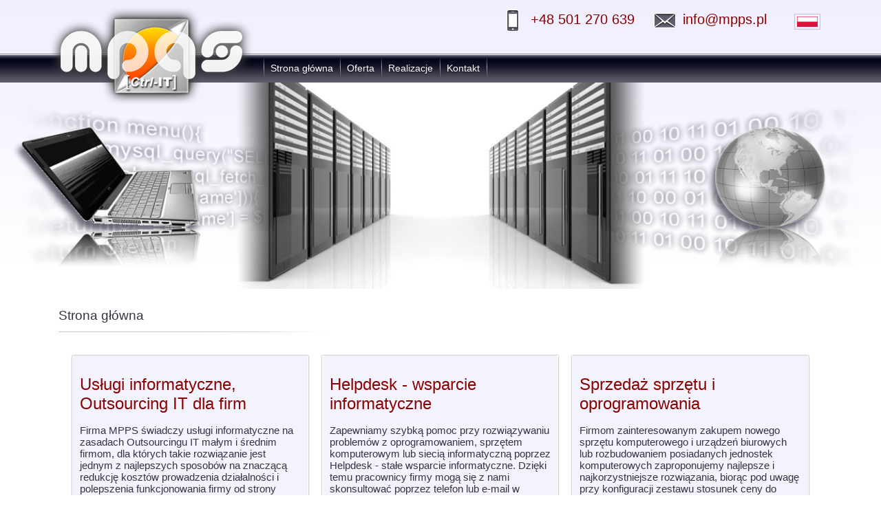

--- FILE ---
content_type: text/html
request_url: http://mpps.pl/
body_size: 5992
content:
<!DOCTYPE html PUBLIC "-//W3C//DTD XHTML 1.0 Transitional//EN" "http://www.w3.org/TR/xhtml1/DTD/xhtml1-transitional.dtd">
<html xmlns="http://www.w3.org/1999/xhtml" xml:lang="pl" lang="pl">
<head>
	<title>mpps Marcin Praczkowski - Strona główna</title>
	<meta name="google-site-verification" content="" />
	<meta http-equiv="content-type" content="text/html; charset=iso-8859-2" />
	<meta name="description" content="test opisu" />
	<meta name="keywords" content="keywords, test" />
	<meta name="author" content="mpps" />
	<meta name="robots" content="index, follow" />
	<meta name="googlebot" content="index, follow" />
	<meta name="revisit-after" content="10 days" />
	<!-- <link rel="shortcut icon" type="image/x-icon" href="img/ico/favicon.ico" />
	<link rel="shortcut icon" type="ico" href="img/ico/logo.ico" /> -->
	<link rel="icon" href="favicon.ico" type="image/x-icon" />
	<link rel="stylesheet" media="screen" type="text/css" href="css/style.css" />
	<script type="text/javascript" src="js/swfobject.js"></script>
	<script type="text/javascript" src="js/swfobject_transp.js"></script>
	<script type="text/javascript" src="js/confirm.js"></script>
	<script type="text/javascript" src="js/stumper.js"></script>
	<script type="text/javascript" src="js/timer.js"></script>
	<script type="text/javascript" src="js/jquery-1.12.1.min.js"></script>

	<!-- GOOGLE MAPS -->
<!--    <script type="text/javascript" src="http://maps.google.com/maps/api/js?sensor=false"></script>
	<script async defer src="https://maps.googleapis.com/maps/api/js?key=AIzaSyDGF75HqxgBHkNZUJ3IJc4GteIrrnZl6rY&callback=initMap" type="text/javascript"></script>-->
	<script src="https://maps.googleapis.com/maps/api/js?key=AIzaSyDGF75HqxgBHkNZUJ3IJc4GteIrrnZl6rY" type="text/javascript"></script>
    <script type="text/javascript">
 
      var map;
      function init() {
        var userLatLng = new google.maps.LatLng(53.415379,14.542850);
 
        map = new google.maps.Map(document.getElementById('map'), {
          'zoom': 15,
          'center': userLatLng,
          'mapTypeId': google.maps.MapTypeId.ROADMAP,
        });
		
		var contentString = '<div id="content">'+
							'<div id="siteNotice">'+
							'</div>'+
							'<h2 id="firstHeading" class="firstHeading">mpps Marcin Praczkowski</h2>'+
							'<div id="bodyContent"><p>ul. Potulicka 21/1<br />70-234 Szczecin<br />kom. +48 501 270 639<br />www: <a href="http://www.mpps.pl" title="mpps usługi informatyczne" target="_blank">www.mpps.pl</a><br />e-mail: <a href="mailto:info@mpps.pl">info@mpps.pl</a><br />Współrzędne GPS:<br />53.415379°N, 14.542850°E</p></div>'+
							'</div>';

var infowindow = new google.maps.InfoWindow({
    content: contentString
});
		var image = 'img/png/google_maps_icon.png';/**/
        var marker = new google.maps.Marker({
            position: userLatLng,
			map: map,
			icon: image/**/
        });
        marker.setMap(map);
		google.maps.event.addListener(marker, 'click', function() {
  infowindow.open(map,marker);
});
      }
 
      google.maps.event.addDomListener(window, 'load', init);
 
    </script>
	<!-- GOOGLE MAPS END -->

	<!-- SUPERFISH MENU -->
		<link rel="stylesheet" media="screen" type="text/css" href="css/superfish.css" />
		<!--<style> body { max-width: 40em; } </style>-->
		<script type="text/javascript" src="js/hoverIntent.js"></script>
		<script type="text/javascript" src="js/superfish.js"></script>
		<script type="text/javascript">
		(function($){ //create closure so we can safely use $ as alias for jQuery
			$(document).ready(function(){
				// initialise plugin
				var example = $('#menu').superfish({
					//add options here if required
				});
				// buttons to demonstrate Superfish's public methods
				$('.destroy').on('click', function(){
					example.superfish('destroy');
				});
				$('.init').on('click', function(){
					example.superfish();
				});
				$('.open').on('click', function(){
					example.children('li:first').superfish('show');
				});
				$('.close').on('click', function(){
					example.children('li:first').superfish('hide');
				});
			});
		})(jQuery);
		</script>
	<!-- SUPERFISH MENU END -->

	<!-- COOKIE POLICY -->
	<script type="text/javascript" src="js/newwinopen.js"></script>
	<script type="text/javascript" src="js/jquery-1.7.2.min.js"></script>
	<script type="text/javascript" src="js/cookie_law.js"></script>

	<script type="text/javascript">
 	$(document).ready(function(){
		$('#cookie_policy').cwAllowCookies({
			cwmessage: 'Strona <a class="cp_site" href="http://www.mpps.pl" title="mpps Marcin Praczkowski">www.mpps.pl</a> korzysta z plików cookies. Możesz określić warunki przechowywania lub dostępu do plików cookies w Twojej przeglądarce.',
            cwhref:					'',
            cwreadmore:				'',
            cwagree:				'',
            cwmoreinfo:				'',
			fixed:					false,
			animate:				false,
			europeonly:				false
		}); 
	});

	</script>
	<!-- COOKIE POLICY END -->

	<!-- LIGHTBOX -->
	<link rel="stylesheet" media="screen" type="text/css" href="css/jquery_lightbox.css" />
	<script type="text/javascript" src="js/jquery_lightbox.js"></script>
	<script type="text/javascript">
		$(function(){
			$('#gallery a').lightBox();
		});
	</script>
	<!-- LIGHTBOX END -->

	<!-- TOOLTIPS (conflict with lightbox - must be after?) -->
	<script src="js/addevent.js" type="text/javascript"></script>
	<script src="js/s_t.js" type="text/javascript"></script>
	<link rel="stylesheet" media="screen" type="text/css" href="css/s_t.css" /><!--  -->
	<!-- TOOLTIPS END -->

	<!-- STEP CAROUSEL -->
	<link rel="stylesheet" media="screen" type="text/css" href="css/slider.css" />
	<script type="text/javascript" src="js/stepcarousel.js"></script>
	<script type="text/javascript">
	//<![CDATA[
		/***********************************************
		 * Step Carousel Viewer script- (c) Dynamic Drive DHTML code library (www.dynamicdrive.com)
		 * Visit http://www.dynamicDrive.com for hundreds of DHTML scripts
		 * This notice must stay intact for legal use
		 ***********************************************/
		stepcarousel.setup({
			galleryid: 'mygallery', //id of carousel DIV
			beltclass: 'belt', //class of inner "belt" DIV containing all the panel DIVs
			panelclass: 'panel', //class of panel DIVs each holding content
			autostep: {enable:true, moveby:1, pause:7000},
			panelbehavior: {speed:500, wraparound:true, persist:false},
			//defaultbuttons: {enable: false, moveby: 1, leftnav: ['', -5, 80], rightnav: ['', -20, 80]},
			defaultbuttons: {enable: true, moveby: 1, leftnav: ['img/png/navi_communiques_previous.png', -3, -5], rightnav: ['img/png/navi_communiques_next.png', -43, -5]},
			statusvars: ['statusA', 'statusB', 'statusC'], //register 3 variables that contain current panel (start), current panel (last), and total panels
			contenttype: ['inline'] //content setting ['inline'] or ['ajax', 'path_to_external_file']
		})
	//]]>
	</script>
	<!-- STEP CAROUSEL END -->

</head>
<body>
	<div class="container">
		<div class="box_up">
			<div class="box_up_logo">
				<span>
					<a href="http://www.mpps.pl" title="mpps usługi informatyczne"><img class="nobdr" src="img/configuration/logo_mpps_300x143.png" alt="mpps usługi informatyczne" /></a>
				</span>
			</div>
			<div class="box_up_right">
				<div class="box_up_right_in">
					<div class="box_up_lang">							<a href="index.php?id=1&amp;l=pl" title="Polski"><img class="bdr" src="img/png/lang_pl.png" alt="Polski" /></a>
</div>
					<div class="box_up_center">
						<div class="box_up_contact">							<img class="nobdr" style="vertical-align: middle;" src="img/png/header_mobile.png" alt="+48 501 270 639" /> <a href="tel:+48 501 270 639">+48 501 270 639</a>&nbsp;&nbsp;&nbsp;							<img class="nobdr" style="vertical-align: middle;" src="img/png/header_mail.png" alt="info mpps.pl" /> <script type="text/javascript">stumpIt("info","mpps.pl","","");</script><noscript>info mpps.pl</noscript>						</div>
					</div>
					<div style="clear: all;"></div>
				</div>
				<div class="box_up_menu">
					<!-- Superfish Horizontal Navigation bar -->
					<ul class="sf-menu" id="menu">
	<li class="start"><a href="">&nbsp;</a></li>
	<!--<li style="width: 136px;"><a href="index.php?id=1&amp;l=pl">Strona główna</a>-->
	<li><a href="index.php?id=1&amp;l=pl">Strona główna</a>
		
	</li>
	<!--<li style="width: 136px;"><a href="index.php?id=2&amp;l=pl">Oferta</a>-->
	<li><a href="index.php?id=2&amp;l=pl">Oferta</a>
		
	</li>
	<!--<li style="width: 136px;"><a href="index.php?id=5&amp;l=pl">Realizacje</a>-->
	<li><a href="index.php?id=5&amp;l=pl">Realizacje</a>
		
	</li>
	<!--<li style="width: 136px;"><a href="index.php?id=4&amp;l=pl">Kontakt</a>-->
	<li><a href="index.php?id=4&amp;l=pl">Kontakt</a>
		
	</li>
						<li class="end"><a href="">&nbsp;</a></li>
					</ul>
					<!-- end Superfish -->
				</div>
			</div>
		</div><div class="box_head_banner" style="background: url('img/design/baner_11.png') no-repeat; background-size: 100% 100%;">
</div>		<div style="clear: both;"></div>
		<div class="box_head">
			<div class="box_contents" >
				<div class="box_contents_title">
					<h1>Strona główna</h1>
				</div>
				<div class="box_contents_spacer"></div>
				
					<table align="center" border="0" cellpadding="10" cellspacing="20" class="offer" style="width:100%">
	<tbody>
		<tr>
			<td style="vertical-align:top; width:33%">
			<h1>Usługi informatyczne, Outsourcing IT dla firm</h1>

			<p>Firma MPPS świadczy usługi informatyczne na zasadach Outsourcingu IT małym i średnim firmom, dla kt&oacute;rych takie rozwiązanie jest jednym z najlepszych sposob&oacute;w na znaczącą redukcję koszt&oacute;w prowadzenia działalności i polepszenia funkcjonowania firmy od strony informatycznej. Outsourcing informatyczny zapewnia stały zewnętrzny serwis komputer&oacute;w i sieci LAN oraz wsparcie ekspert&oacute;w od informatyki, zar&oacute;wno w godzinach pracy firmy w dni robocze jak i po godzinach pracy i w dni wolne od pracy.</p>
			</td>
			<td style="vertical-align:top; width:33%">
			<h1>Helpdesk - wsparcie informatyczne</h1>

			<p>Zapewniamy szybką pomoc przy rozwiązywaniu problem&oacute;w z oprogramowaniem, sprzętem komputerowym lub siecią informatyczną poprzez Helpdesk - stałe wsparcie informatyczne. Dzięki temu pracownicy firmy mogą się z nami skonsultować poprzez telefon lub e-mail w zakresie użytkowania sprzętu i oprogramowania.</p>
			</td>
			<td style="vertical-align:top; width:33%">
			<h1>Sprzedaż sprzętu i oprogramowania</h1>

			<p>Firmom zainteresowanym zakupem nowego sprzętu komputerowego i urządzeń biurowych lub rozbudowaniem posiadanych jednostek komputerowych zaproponujemy najlepsze i najkorzystniejsze rozwiązania, biorąc pod uwagę przy konfiguracji zestawu stosunek ceny do możliwości finansowych firmy i potrzeb związanych z danym stanowiskiem pracy.</p>
			</td>
		</tr>
		<tr>
			<td style="vertical-align:top; width:33%">
			<h1>Strony internetowe, serwisy WWW, e-sklepy</h1>

			<p>Specjalizujemy się w tworzeniu wizyt&oacute;wek internetowych, prostych i rozbudowanych&nbsp;stron internetowych jak i serwis&oacute;w i sklep&oacute;w internetowych opartych o systemy CMS (Content Management System - System Zarządzania Treścią). Oferujemy także wszelkiego rodzaju usługi graficzne, jak banery i reklamy internetowe.</p>
			</td>
			<td style="vertical-align:top; width:33%">
			<h1>Wizerunek firmy</h1>

			<p>Wykonujemy loga firmowe, tworzymy dokumenty i papiery firmowe, wizyt&oacute;wki i ulotki oraz wszelkiego rodzaju projekty graficzne, mające na celu zwiększenie rozpoznawalności i podniesienie prestiżu firmy.</p>
			</td>
			<td style="vertical-align:top; width:33%">
			<h1>Oferta dla os&oacute;b prywatnych</h1>

			<p>Oferujemy nasze usługi także osobom prywatnym w zakresie konfiguracji i kupna komputera oraz pomocy przy instalacji i obsłudze systemu operacyjnego i oprogramowania. Zapewniamy pomoc przy podłączaniu i konfiguracji dostępu do internetu i sieci domowej.</p>
			</td>
		</tr>
	</tbody>
</table>

			</div>
		</div><!-- end box_head -->
		<div style="clear: both; margin-bottom: 30px;"></div>

			<div style="margin-bottom: 30px;">


			<div class="box_partners">
				<hr />
				<div class="box_partners_in">
					<p class="title_partners">Partnerzy:</p>					<a href="http://www.avg.pl" title="AVG" target="blank"><img class="bdr" style="margin: 3px;" src="img/partners/1_avg.jpg" alt="AVG" /></a>
					<a href="http://www.webd.pl?partner=togako" title="WEBD" target="blank"><img class="bdr" style="margin: 3px;" src="img/partners/2_webd.jpg" alt="WEBD" /></a>

				</div>
				<hr />
			</div>
			</div>
			<div class="box_info">
				<div class="box_info_in">
					<div class="box_info_in_l">
						<h1>mpps Marcin Praczkowski</h1>
						<p class="title_realizations"><p>ul. Potulicka 21/1<br />70-234 Szczecin
					
					<br /><img class="nobdr" style="vertical-align: middle;" src="img/png/infopanel_mobile.png" alt="+48 501 270 639" /> <a href="tel:+48 501 270 639">+48 501 270 639</a>
					<br /><img class="nobdr" style="vertical-align: middle;" src="img/png/infopanel_mail.png" alt="info mpps.pl" /> <script type="text/javascript">stumpIt("info","mpps.pl","","");</script><noscript>info mpps.pl</noscript></p>
					</div>
					<div class="box_info_in_r">
						<h1>Realizacje:</h1>
						<div class="box_realizations">


<script language="javascript" type="text/javascript">

//Specify the slider's width (in pixels)
var sliderwidth="830px"
//Specify the slider's height
var sliderheight="162px"
//Specify the slider's slide speed (larger is faster 1-10)
var slidespeed=1
//configure background color:
slidebgcolor=""

//Specify the slider's images
var leftrightslide=new Array()
//var leftrightslide=
</script>

<script language="javascript" type="text/javascript">
var finalslide=''

leftrightslide[0]='<a href="http://www.filozofiapiekna.pl" title="FILOZOFIA PIĘKNA salon kosmetyki i estetyki" target="_blank"><img class="bdr" style="margin: 3px;" src="img/realizations/6_filozofiapiekna.jpg" alt="FILOZOFIA PIĘKNA salon kosmetyki i estetyki" /></a><a href="http://www.naprawypralek.pl" title="Serwis AGD" target="_blank"><img class="bdr" style="margin: 3px;" src="img/realizations/7_naprawypralek.jpg" alt="Serwis AGD" /></a><a href="http://www.ptbnidt.pl/strona/index.php" title="Polskie Towarzystwo Badań Nieniszczących i Diagnostyki Technicznej SIMP" target="_blank"><img class="bdr" style="margin: 3px;" src="img/realizations/17_ptbnidt.jpg" alt="Polskie Towarzystwo Badań Nieniszczących i Diagnostyki Technicznej SIMP" /></a><a href="http://www.mcserwis1.pl" title="MC SERWIS 1 - serwis AGD" target="_blank"><img class="bdr" style="margin: 3px;" src="img/realizations/3_mcserwis1.jpg" alt="MC SERWIS 1 - serwis AGD" /></a>'
</script>

<script language="javascript" type="text/javascript">
//Specify gap between each image (use HTML):
var imagegap=""

//Specify pixels gap between each slideshow rotation (use integer):
var slideshowgap=5


////NO NEED TO EDIT BELOW THIS LINE////////////

var copyspeed=slidespeed
leftrightslide='<nobr>'+leftrightslide.join(imagegap)+'</nobr>'
var iedom=document.all||document.getElementById
if(iedom)
	document.write('<span id="temp" style="visibility:hidden;position:absolute;top:-100px;left:-14000px;">'+leftrightslide+'</span>')
var actualwidth=''
var cross_slide, ns_slide

function fillup(){
	if(iedom){
		cross_slide=document.getElementById? document.getElementById("test2") : document.all.test2
		cross_slide2=document.getElementById? document.getElementById("test3") : document.all.test3
		cross_slide.innerHTML=cross_slide2.innerHTML=leftrightslide
		actualwidth=document.all? cross_slide.offsetWidth : document.getElementById("temp").offsetWidth
		cross_slide2.style.left=actualwidth+slideshowgap+"px"
	}
	else if(document.layers){
		ns_slide=document.ns_slidemenu.document.ns_slidemenu2
		ns_slide2=document.ns_slidemenu.document.ns_slidemenu3
		ns_slide.document.write(leftrightslide)
		ns_slide.document.close()
		actualwidth=ns_slide.document.width
		ns_slide2.left=actualwidth+slideshowgap
		ns_slide2.document.write(leftrightslide)
		ns_slide2.document.close()
	}
	lefttime=setInterval("slideleft()",30)
}
window.onload=fillup

function slideleft(){
	if(iedom){
		if(parseInt(cross_slide.style.left)>(actualwidth*(-1)+8))
			cross_slide.style.left=parseInt(cross_slide.style.left)-copyspeed+"px"
		else
			cross_slide.style.left=parseInt(cross_slide2.style.left)+actualwidth+slideshowgap+"px"
		if(parseInt(cross_slide2.style.left)>(actualwidth*(-1)+8))
			cross_slide2.style.left=parseInt(cross_slide2.style.left)-copyspeed+"px"
		else
			cross_slide2.style.left=parseInt(cross_slide.style.left)+actualwidth+slideshowgap+"px"
	}
	else if(document.layers){
		if(ns_slide.left>(actualwidth*(-1)+8))
			ns_slide.left-=copyspeed
		else
			ns_slide.left=ns_slide2.left+actualwidth+slideshowgap
		if(ns_slide2.left>(actualwidth*(-1)+8))
			ns_slide2.left-=copyspeed
		else
			ns_slide2.left=ns_slide.left+actualwidth+slideshowgap
	}
}

if(iedom||document.layers){
	with (document){
		document.write('<table cellspacing="0" cellpadding="0"><tr><td><a name="photo"></a>')
		if(iedom){
			write('<div style="position:relative;width:'+sliderwidth+';height:'+sliderheight+';overflow:hidden">')
			write('<div style="position:absolute;width:'+sliderwidth+';height:'+sliderheight+';background-color:'+slidebgcolor+'" onMouseover="copyspeed=0" onMouseout="copyspeed=slidespeed">')
			write('<div id="test2" style="position:absolute;left:0px;top:0px"></div>')
			write('<div id="test3" style="position:absolute;left:-1000px;top:0px"></div>')
			write('</div></div>')
		}
		else if(document.layers){
			write('<ilayer width='+sliderwidth+' height='+sliderheight+' name="ns_slidemenu" bgColor='+slidebgcolor+'>')
			write('<layer name="ns_slidemenu2" left="0" top="0" onMouseover="copyspeed=0" onMouseout="copyspeed=slidespeed"></layer>')
			write('<layer name="ns_slidemenu3" left="0" top="0" onMouseover="copyspeed=0" onMouseout="copyspeed=slidespeed"></layer>')
			write('</ilayer>')
		}
		document.write('</td></tr></table>')
	}
}
</script>


						</div>
					</div>
				</div>
			</div>
			<div id="cookie_policy"></div>
			<div class="box_bottom">
			<div class="box_bottom_l"></div>
			<div class="box_bottom_c">Copyright <font class="name"><b>mpps Marcin Praczkowski</b></font> <sup>&copy;</sup>&nbsp;<script language="javascript" src="js/date_short.js" type="text/javascript"></script></div>
			<div class="box_bottom_r"><a class="mpps" href="http://www.mpps.pl" title="projektowanie stron - mpps">projektowanie stron</a>&nbsp;<a class="mpps" href="http://www.mpps.pl" title="usługi informatyczne - mpps"><img class="nobdr" src="img/png/logo_mpps_sign_052_sm.png" alt="usługi informatyczne - mpps" /></a></div>
		</div>
	</div><!-- end container -->
</body>
</html>

--- FILE ---
content_type: text/css
request_url: http://mpps.pl/css/style.css
body_size: 3193
content:
body{
	background: #ffffff url('../img/png/bg_01.png') repeat-x;
	margin: 0;
	padding: 0;
	font-family: Calibri, Arial;
	font-size: 15px;
	font-weight: normal;
	color: #333343;
}

div.container{
	border: 0;
	width: 100%;
	height: 100%;
	text-align: center;
	margin: 0 auto;
	padding-top: 10px;
}

div.box_up{
	border: 0;
	width: 1140px;
	height: 110px;
	text-align: left;
	margin: 0 auto;
}

div.box_up_logo{
	border: 0;
	height: 143px;	/*127*/
	width: 300px;
	margin: 0;
	margin-right: 10px;
	text-align: center;
	float: left;
	display: table;
}

div.box_up_logo span{
    vertical-align: middle;
    display: table-cell;
}

div.box_up_right{
	border: 0;
	height: 110px;
	width: 828px;
	margin: 0;
	text-align: left;
	float: right;
}

div.box_up_right_in{
	border: 0;
	height: 68px;
	width: 830px;
	margin: 0;
	text-align: left;
}

div.box_up_center{
	border: 0;
	/*border: 1px solid #000;*/
	height: 68px;
	/*width: 250px;*/
	padding: 0;
	margin: 0;
	text-align: left;
	float: right;
}

div.box_up_contact{
	border: 0;
	/*border: 1px solid #000;
	width: 160px;*/
	margin-right: 20px;
	font-size: 20px;
	float: left;
}

div.box_up_contact a{
	text-decoration: none;
}

div.box_up_facebook{
	text-align: right;
	float: right;
}

div.box_up_lang{
	border: 0;
	height: 58px;
	/*width: 90px;*/
	padding: 10px 20px 0 0;
	margin: 0;
	margin-left: 20px;
	text-align: right;
	float: right;
}

div.box_up_menu{
	border: 0;
	border-top: 0;
	width: 830px;
	height: 48px;
	margin: 0 auto;
	text-align: left;
}

div.box_head{
	border: 0;
	width: 1110px; /*1140 - padding */
	/*height: 100px;*/
	text-align: left;
	margin: 0 auto;
	margin-top: 15px;
	padding: 0 15px;
}

div.box_head_banner{
	border: 0;
	/*background: url('../img/jpg/baner_01.jpg') no-repeat center;*/	/* center powoduje margines z lewej */
	/*background: url('../img/png/baner_11.png') no-repeat;	/* przeniesione do index.php */
	background-size: 100% 100%;*/	/* przeniesione do index.php */
	width: 100%;
	min-height: 300px;
	margin: 0 auto;
	padding: 0;
}

div.box_communiques{
	background: url('../img/png/bg_communiques.png') repeat;
	border: 1px solid #ffffff;
	box-shadow: 0px 0px 2px 0px #737383;
	-webkit-box-shadow: 0px 0px 2px 0px #737383;
	-moz-box-shadow: 0px 0px 2px 0px #737383;
	width: 1108px;
	height: 250px;
	margin: 0 auto;
	/*margin-top: 30px;*/
	padding: 0;
}

div.box_head_menu{
	border: 0;
	width: 283px;
	min-height: 100px;
	font-size: 17px;
	font-weight: normal;
	margin: 0;
	padding-right: 15px;
	float: left;
}

div.box_head_menu h1{
	margin: 0;
	padding: 0;
	font-size: 24px;
	font-weight: normal;
}

/*div.box_head_menu ul{
	list-style: none;
	margin: 0;
	padding: 0;
}*/

div.box_head_menu ul{
	list-style: url('../img/png/li_point_01.png');
	margin: 0;
	padding-left: 20px;/**/
}

div.box_head_menu li{
	/*background: #666666;*/
	border-bottom: 1px solid transparent;
	/*margin: 0;
	padding: 0;
	display: block;*/
}

div.box_head_menu li:hover{
	/*background: #9393a3;*/
	border-bottom: 1px solid #c3c3d3;
	margin: 0;
	padding: 0;
	display: block;
}

div.box_head_menu li.active{
	border-bottom: 1px dotted #c3c3d3;
	/*background: #666666;*/
	/*margin: 0;
	padding: 0;
	display: block;*/
}

div.box_head_menu a{
	margin: 0;
	padding: 3px 0;
	display: block;
	color: #333343;
	text-align: left;
	text-decoration: none;
	text-shadow: #ffffff 0 1px 2px;/**/
}

div.box_head_menu a:hover{
	margin: 0;
	display: block;
	color: #636373;
	text-align: left;
	text-decoration: none;
	text-shadow: #ffffff 0 1px 2px;
}

div.box_head_menu a:active{
	/*background: #636373;
	border-bottom: 1px solid #c3c3d3;*/
	margin: 0;
	display: block;
	color: #636373;
	text-align: left;
	text-decoration: none;
	text-shadow: #ffffff 0 1px 2px;
}

div.box_head_menu a.active{
	margin: 0;
	padding: 3px 0;
	display: block;
	color: #8b0000;
	text-align: left;
	text-decoration: none;
	text-shadow: #ffffff 0 1px 2px;/**/
}

div.box_contents{
	/*background: url('../img/png/bg_contents_02.png') no-repeat;	//przeniesione do index.php l. 27*/
	/*border: 0 15px 0 15px;*/
	/*border: 1px solid #000;*/
	margin: 0;
	/*padding: 0 0 0 15px;	//przeniesione do index.php l. 27*/
	min-height: 400px;
	/*text-align: justify;*/
	overflow: hidden;
}

div.box_contents ul{
	list-style-image: url('../img/png/li_point_01.png');
	margin-left: 30px;
	margin-top: 0;
	padding: 0;
}

div.box_contents h1{
	font-size: 24px;
	font-weight: normal;
	color: #8b0000;
}

/*div.box_contents li.menu_contents{
	background: #636373;
	border-bottom: 1px solid #c3c3d3;
	margin: 0;
	padding: 0;
	display: block;
}

div.box_contents li.menu_contents:hover{
	background: #9393a3;
	margin: 0;
	padding: 0;
	display: block;
}*/

div.box_contents_menu{
	background: url('../img/png/bg_contents_menu.png') repeat-x bottom;
	padding-bottom: 15px;
}

div.box_contents_menu ul{
	list-style: none;
	margin: 0;
	padding: 0;
}

div.box_contents_menu li{
	background: #9393a3;/**/
	border-bottom: 1px solid #c3c3d3;
	padding: 0;
	display: block;
}

div.box_contents_menu li:hover{
	background: #b3b3c3;
	padding: 0;
	display: block;
}

div.box_contents_menu a{
	margin: 0;
	padding: 10px 15px;
	display: block;
	font-size: 17px;
	color: #ffffff;
	text-align: left;
	text-decoration: none;
	text-shadow: #333343 0 1px 2px;
}

div.box_contents_menu a:hover{
	margin: 0;
	padding: 10px 15px;
	display: block;
	font-size: 17px;
	color: #333343;
	text-align: left;
	text-decoration: none;
	text-shadow: #ffffff 0 1px 2px;/**/
}

div.box_contents_title{
	/*border: 0 15px 0 15px;*/
	/*border: 1px solid #000;*/
	margin: 0;
	padding: 0;
	/*text-align: justify;*/
}

div.box_contents_title h1{
	font-size: 19px;
	color: #333343;
	font-weight: normal;
	/*text-align: justify;*/
}

div.box_contents_spacer{
	background: url('../img/png/bg_contents_spacer_03.png') no-repeat;/**/
	border: 0;
	margin: 10px 0 0 0;
	padding: 0 0 15px 0;
}

div.box_contact_form{
	/*border: 1px solid #000;*/
	border: 0;
	width: 400px;
}

div.box_contact_form h1{
	font-size: 18px;
	font-weight: normal;
	padding: 0;
	padding-bottom: 20px;
	margin: 0;
}

div.form_button{
	margin: 0 auto;
	padding: 0;
	text-align: center;
}

div.form_warning_contact{
	border: 0;
	margin: 0 auto;
	padding: 0;
	width: 100%;
	font-family: Calibri, Arial;
	font-size: 15px;
	font-weight: normal;
	color: #8b0000;
	text-align: left;
}

div.box_contact_address{
	/*border: 1px solid #8b0000;*/
	border: 0;
	width: 400px;
	float: right;
}

div.box_contact_address h1{
	font-size: 18px;
	font-weight: normal;
	padding: 0;
	padding-bottom: 20px;
	margin: 0;
}

div.box_realizations{
	border: 0;
	width: 920px;
	min-height: 170px;
	padding: 0;
	text-align: center;
}

div.box_realizations a:hover img{
	filter: alpha(opacity=70);
	-moz-opacity: 0.7;
	opacity: 0.7;
}

div.box_realizations table{
	border: 1px solid #ffffff;
	box-shadow: 0px 0px 3px 0px #ffffff;
	-webkit-box-shadow: 0px 0px 3px 0px #ffffff;
	-moz-box-shadow: 0px 0px 3px 0px #ffffff;
	text-align: center;
	padding: 0 3px 2px 3px;
	margin: 0;
	margin-top: 8px;
}

p.title_realizations{
	font-size: 19px;
	text-align: left;
}

div.box_partners{
	border: 0;
	width: 1110px;
	margin: 0 auto;
	margin-top: 50px;
	padding: 0 15px;
	clear: both;
	font-size: 19px;
	text-align: center;
}

div.box_partners_in{
	/*border: 0 15px 0 15px;*/
	/*border: 1px solid #000;*/
	width: 1090px;
	margin: 0 auto;
	padding: 10px;
	text-align: center;
}

div.box_partners_in a:hover img{
	filter: alpha(opacity=70);
	-moz-opacity: 0.7;
	opacity: 0.7;
}

p.title_partners{
	font-size: 19px;
	text-align: left;
}

div.box_info{
	/*background-color: #636373;*/
	background: url('../img/png/bg_info_05.png') repeat-x, -webkit-linear-gradient(#636373, #333343); /* For Safari 5.1 to 6.0 */
	background: url('../img/png/bg_info_05.png') repeat-x, -o-linear-gradient(#636373, #333343); /* For Opera 11.1 to 12.0 */
	background: url('../img/png/bg_info_05.png') repeat-x, -moz-linear-gradient(#636373, #333343); /* For Firefox 3.6 to 15 */
	background: url('../img/png/bg_info_05.png') repeat-x, linear-gradient(#636373, #333343); /* Standard syntax */
	/*background: url('../img/png/bg_contents_spacer_01.png') repeat-y;*/
	background-position: left bottom;
	/*background-repeat: no-repeat;*/
	border: 0;
	width: 100%;
	min-height: 230px;
	text-align: left;
	margin: 0 auto;
	margin-top: 50px;
	padding: 0;
}

div.box_info_in{
	border: 0;
	width: 1110px;	/* 1140 - padding */
	margin: 0 auto;
	padding: 10px 15px;
	min-height: 180px;
	text-align: center;
}

div.box_info h1{
	font-size: 18px;
	font-weight: normal;
	color: #efefff;
	text-align: left;
	margin: 0;
	padding: 0;
}

div.box_info p{
	font-size: 12px;
	font-weight: normal;
	color: #efefff;
	text-align: left;
}

div.box_info a{
	font-size: 12px;
	font-weight: normal;
	color: #efefff;
	text-align: left;
}

div.box_info a:hover{
	font-size: 12px;
	font-weight: normal;
	color: #b3b3c3;
	text-align: left;
}

div.box_info_in_l{
	border: 0;
	height: 180px;
	width: 270px;
	margin: 0;
	padding: 0;
	text-align: left;
	float: left;
}

/*div.box_info_in_c{
	border: 0;
	height: 180px;
	width: 360px;
	margin: 0;
	padding: 0;
	text-align: left;
	float: left;
}*/

div.box_info_in_r{
	border: 0;
	height: 180px;
	width: 840px;
	margin: 0;
	padding: 0;
	text-align: left;
	float: left;
}

div.box_bottom{
	border: 0;
	width: 960px;
	margin: 0 auto;
	padding: 10px 0 0 0;
	z-index: 2;
}

div.box_bottom_l{
	border: 0;
	top: 5px;
	width: 320px;
	height: 50px;
	margin: 0 auto;
	float: left;
	z-index: 2;
	font-size: 13px;
}

div.box_bottom_c{
	border: 0;
	top: 5px;
	width: 320px;
	height: 50px;
	margin: 0 auto;
	float: left;
	z-index: 2;
	font-size: 15px;
	font-family: Calibri, Arial;
}

div.box_bottom_r{
	border: 0;
	top: 5px;
	width: 320px;
	height: 50px;
	margin: 0 auto;
	float: right;
	z-index: 2;
	font-size: 13px;
	text-align: right;
}

div.box_bottom_r a.mpps{
	font-family: Calibri, Arial;
	font-size: 12px;
	font-weight: normal;
	color: #333343;
	text-decoration: none;
	vertical-align: middle;
}

div.box_bottom_r a.mpps:hover{
	font-family: Calibri, Arial;
	font-size: 12px;
	font-weight: normal;
	color: #636373;
	text-decoration: none;
	vertical-align: middle;
}

div.box_bottom_r img{
	vertical-align: middle;
}

/* gallery */
table.box_gallery{
	border: 0;
	width: 100%;
	margin: 0 auto;
	padding: 0;
	text-align: center;
}

table.box_gallery a img {
	filter: alpha(opacity=100);
	-moz-opacity: 1;
	opacity: 1;
}

table.box_gallery a:hover img {
	filter: alpha(opacity=70);
	-moz-opacity: 0.7;
	opacity: 0.7;
}

table.box_gallery td{
	background-color: transparent;
	border: 0;
	margin: 0 auto;
	padding: 0;
}

div.gal_navi{
	border: 0;
	margin: 15px 0;
	text-align: center;
}

div.gal_navi a{
	font-weight: bold;
	color: #333343;
	text-decoration: none;
	text-align: center;
}

div.gal_navi a:hover{
	font-weight: bold;
	color: #9393a3;
	text-decoration: none;
	text-align: center;
}

div.gal_navi .navi{
    border: 1px solid #ffffff;
	border-spacing: 1px;
	box-shadow: 0px 0px 2px 0px #737383;
	-moz-box-shadow: 0px 0px 2px 0px #737383;
	-webkit-box-shadow: 0px 0px 2px 0px #737383;
    background: #737383;
	padding: 2px 7px;
	font-weight: bold;
	color: #ffffff;
	text-decoration: none;
	text-align: center;
	display: inline-block;
}

div.gal_navi .navi:hover{
	border: 1px solid #b3b3c3;
	background: #ffffff;
}

div.gal_navi .navi_active{
	border: 1px solid #b3b3c3;
	border-spacing: 1px;
	box-shadow: 0px 0px 2px 0px #737383;
	-moz-box-shadow: 0px 0px 2px 0px #737383;
	-webkit-box-shadow: 0px 0px 2px 0px #737383;
	background: #ffffff;
	padding: 2px 7px;
	display: inline-block;
}

div.gal_navi .navi:hover{
}
/* gallery end */

div.rodo{
	border: 0;
	background: #eeeefe;
	margin: 0;
	padding: 10px;
	text-align: left;
}

div.sitemap{
	border: 0;
	background: #eeeefe;
	margin: 0 auto;
	padding: 10px;
	width: 380px;
	height: 250px;
	text-align: center;
	vertical-align: middle;
	display: table-cell;
}

div.sitemap img{
    padding: 3px;
	border: 10px solid #30A70D;
}

table.offer td{
	background: url('../img/png/bg_communiques.png') repeat;
	border: 1px solid #fff;
	box-shadow: 0px 0px 2px 0px #737383;
	-webkit-box-shadow: 0px 0px 2px 0px #737383;
	-moz-box-shadow: 0px 0px 2px 0px #737383;
	/*width: 1138px;*/
	min-height: 250px;
}

img{
    padding: 3px;
	border: 1px solid #c3c3d3;
}

img.nobdr{
    border: 0;
	margin: 0;
    padding: 0;
}

hr{
	background: #b3b3c3;
	color: #b3b3c3;
	border: 0;
	height: 1px;
	width: 95%;
	text-align: left;
}

p{
	margin: 0;
	padding-bottom: 10px;
}

font.form_if{
	font-family: Calibri, Arial;
	font-size: 11px;
	font-weight: normal;
}

font.star{
	font-family: Calibri, Arial;
	font-size: 15px;
	font-weight: bold;
	color: #8b0000;
	vertical-align: super;
}

font.sup{
	font-family: Calibri, Arial;
	font-size: 15px;
	font-weight: bold;
	color: #8b0000;
	vertical-align: super;
}

a{
	color: #8b0000;
	text-align: left;
	text-decoration: underline;
}

a:hover{
	color: #9393a3;
	text-decoration: none;
}

/* cookie policy */
a.cp_site{
	color: #ffffff;
	text-decoration: underline;
}

a.cp_site:hover{
	color: #d3d3e3;
	text-decoration: none;
}
/* cookie policy end */

input[type="radio"], input[type="checkbox"], label {
    cursor: pointer;
}

.formbutton{
	/*background: #BDD2FF;*/
	background: -webkit-linear-gradient(#efefff, #c3c3d3); /* For Safari 5.1 to 6.0 */
	background: -o-linear-gradient(#efefff, #c3c3d3); /* For Opera 11.1 to 12.0 */
	background: -moz-linear-gradient(#efefff, #c3c3d3); /* For Firefox 3.6 to 15 */
	background: linear-gradient(#efefff, #c3c3d3); /* Standard syntax */
	border: 1px solid #c3c3d3;
	border-bottom: 1px solid #a3a393;
	-webkit-box-shadow: inset 0px 0px 0px 1px #efefff;
	-moz-box-shadow: inset 0px 0px 0px 1px #efefff;
	box-shadow: inset 0px 0px 0px 1px #efefff;
	white-space: nowrap; /* no need for Supersubs plugin */
	*white-space: normal; /* ...unless you support IE7 (let it wrap) */
	-webkit-transition: background .2s;
	transition: background .2s;
	padding: 5px;
	width: 120px;
	/*width: 640px;*/
	font-family: Calibri, Arial;
	font-size: 15px;
	font-weight: normal;
	color: #333343;
	text-shadow: 0 1px 2px #ffffff;
	cursor: pointer;
}

.formbutton:hover{
	/*background: url('../img/png/button_contact_01_on.png') no-repeat;
	color: #f5f5f5;
	text-shadow: 0 1px 2px #000000;*/
	border: 1px solid #e3e3f3;
	border-bottom: 1px solid #a3a393;
	-webkit-box-shadow: inset 0px 0px 0px 1px #efefff;
	-moz-box-shadow: inset 0px 0px 0px 1px #efefff;
	box-shadow: inset 0px 0px 0px 1px #efefff;
	/*background: #BDD2FF;*/
	background: -webkit-linear-gradient(#838393, #e3e3f3); /* For Safari 5.1 to 6.0 */
	background: -o-linear-gradient(#838393, #e3e3f3); /* For Opera 11.1 to 12.0 */
	background: -moz-linear-gradient(#838393, #e3e3f3); /* For Firefox 3.6 to 15 */
	background: linear-gradient(#838393, #e3e3f3); /* Standard syntax */
	white-space: nowrap; /* no need for Supersubs plugin */
	*white-space: normal; /* ...unless you support IE7 (let it wrap) 
	/* only transition out, not in */
	-webkit-transition: none;
	transition: none;
	color: #ffffff;
	text-shadow: 0 1px 2px #333343;
}

.formcapcha{
	background: url('../img/png/contact_lock.png') no-repeat, -webkit-linear-gradient(#e3e3f3, #efffff); /* For Safari 5.1 to 6.0 */
	background: url('../img/png/contact_lock.png') no-repeat, -o-linear-gradient(#e3e3f3, #efffff); /* For Opera 11.1 to 12.0 */
	background: url('../img/png/contact_lock.png') no-repeat, -moz-linear-gradient(#e3e3f3, #efffff); /* For Firefox 3.6 to 15 */
	background: url('../img/png/contact_lock.png') no-repeat, linear-gradient(#e3e3f3, #efffff); /* Standard syntax */
	border: 1px solid #c3c3d3;
	-webkit-box-shadow: inset 0px 0px 0px 1px #efffff;
	-moz-box-shadow: inset 0px 0px 0px 1px #efffff;
	box-shadow: inset 0px 0px 0px 1px #efffff;
	padding-left: 22px;
	width: 350px;
	height: 18px;
	font-family: Calibri, Arial;
	font-size: 15px;
	font-weight: normal;
	color: #333343;
}/**/

.formcapcha:hover{
	background: url('../img/png/contact_lock.png') no-repeat, -webkit-linear-gradient(#eeeefe, #efffff); /* For Safari 5.1 to 6.0 */
	background: url('../img/png/contact_lock.png') no-repeat, -o-linear-gradient(#eeeefe, #efffff); /* For Opera 11.1 to 12.0 */
	background: url('../img/png/contact_lock.png') no-repeat, -moz-linear-gradient(#eeeefe, #efffff); /* For Firefox 3.6 to 15 */
	background: url('../img/png/contact_lock.png') no-repeat, linear-gradient(#eeeefe, #efffff); /* Standard syntax */
}/**/

.formfield_e{
	background: url('../img/png/contact_mail_at.png') no-repeat, -webkit-linear-gradient(#e3e3f3, #efffff); /* For Safari 5.1 to 6.0 */
	background: url('../img/png/contact_mail_at.png') no-repeat, -o-linear-gradient(#e3e3f3, #efffff); /* For Opera 11.1 to 12.0 */
	background: url('../img/png/contact_mail_at.png') no-repeat, -moz-linear-gradient(#e3e3f3, #efffff); /* For Firefox 3.6 to 15 */
	background: url('../img/png/contact_mail_at.png') no-repeat, linear-gradient(#e3e3f3, #efffff); /* Standard syntax */
	border: 1px solid #c3c3d3;
	-webkit-box-shadow: inset 0px 0px 0px 1px #efffff;
	-moz-box-shadow: inset 0px 0px 0px 1px #efffff;
	box-shadow: inset 0px 0px 0px 1px #efffff;
	padding-left: 22px;
	width: 350px;
	height: 18px;
	font-family: Calibri, Arial;
	font-size: 15px;
	font-weight: normal;
	color: #333343;
}

.formfield_e:hover{
	background: url('../img/png/contact_mail_at.png') no-repeat, -webkit-linear-gradient(#eeeefe, #efffff); /* For Safari 5.1 to 6.0 */
	background: url('../img/png/contact_mail_at.png') no-repeat, -o-linear-gradient(#eeeefe, #efffff); /* For Opera 11.1 to 12.0 */
	background: url('../img/png/contact_mail_at.png') no-repeat, -moz-linear-gradient(#eeeefe, #efffff); /* For Firefox 3.6 to 15 */
	background: url('../img/png/contact_mail_at.png') no-repeat, linear-gradient(#eeeefe, #efffff); /* Standard syntax */
}/**/

.formfield_p{
	background: url('../img/png/contact_person.png') no-repeat, -webkit-linear-gradient(#e3e3f3, #efffff); /* For Safari 5.1 to 6.0 */
	background: url('../img/png/contact_person.png') no-repeat, -o-linear-gradient(#e3e3f3, #efffff); /* For Opera 11.1 to 12.0 */
	background: url('../img/png/contact_person.png') no-repeat, -moz-linear-gradient(#e3e3f3, #efffff); /* For Firefox 3.6 to 15 */
	background: url('../img/png/contact_person.png') no-repeat, linear-gradient(#e3e3f3, #efffff); /* Standard syntax */
	border: 1px solid #c3c3d3;
	-webkit-box-shadow: inset 0px 0px 0px 1px #efffff;
	-moz-box-shadow: inset 0px 0px 0px 1px #efffff;
	box-shadow: inset 0px 0px 0px 1px #efffff;
	padding-left: 22px;
	width: 350px;
	height: 18px;
	font-family: Calibri, Arial;
	font-size: 15px;
	font-weight: normal;
	color: #333343;
}

.formfield_p:hover{
	background: url('../img/png/contact_person.png') no-repeat, -webkit-linear-gradient(#eeeefe, #efffff); /* For Safari 5.1 to 6.0 */
	background: url('../img/png/contact_person.png') no-repeat, -o-linear-gradient(#eeeefe, #efffff); /* For Opera 11.1 to 12.0 */
	background: url('../img/png/contact_person.png') no-repeat, -moz-linear-gradient(#eeeefe, #efffff); /* For Firefox 3.6 to 15 */
	background: url('../img/png/contact_person.png') no-repeat, linear-gradient(#eeeefe, #efffff); /* Standard syntax */
}/**/

.formfield_t{
	background: url('../img/png/contact_cell_phone.png') no-repeat, -webkit-linear-gradient(#e3e3f3, #efffff); /* For Safari 5.1 to 6.0 */
	background: url('../img/png/contact_cell_phone.png') no-repeat, -o-linear-gradient(#e3e3f3, #efffff); /* For Opera 11.1 to 12.0 */
	background: url('../img/png/contact_cell_phone.png') no-repeat, -moz-linear-gradient(#e3e3f3, #efffff); /* For Firefox 3.6 to 15 */
	background: url('../img/png/contact_cell_phone.png') no-repeat, linear-gradient(#e3e3f3, #efffff); /* Standard syntax */
	border: 1px solid #c3c3d3;
	-webkit-box-shadow: inset 0px 0px 0px 1px #efffff;
	-moz-box-shadow: inset 0px 0px 0px 1px #efffff;
	box-shadow: inset 0px 0px 0px 1px #efffff;
	padding-left:22px;
	width: 350px;
	height: 18px;
	font-family: Calibri, Arial;
	font-size: 15px;
	font-weight: normal;
	color: #333343;
}

.formfield_t:hover{
	background: url('../img/png/contact_cell_phone.png') no-repeat, -webkit-linear-gradient(#eeeefe, #efffff); /* For Safari 5.1 to 6.0 */
	background: url('../img/png/contact_cell_phone.png') no-repeat, -o-linear-gradient(#eeeefe, #efffff); /* For Opera 11.1 to 12.0 */
	background: url('../img/png/contact_cell_phone.png') no-repeat, -moz-linear-gradient(#eeeefe, #efffff); /* For Firefox 3.6 to 15 */
	background: url('../img/png/contact_cell_phone.png') no-repeat, linear-gradient(#eeeefe, #efffff); /* Standard syntax */
}/**/

.formtext{
	background: url('../img/png/contact_pencil.png') no-repeat, -webkit-linear-gradient(#e3e3f3, #efffff); /* For Safari 5.1 to 6.0 */
	background: url('../img/png/contact_pencil.png') no-repeat, -o-linear-gradient(#e3e3f3, #efffff); /* For Opera 11.1 to 12.0 */
	background: url('../img/png/contact_pencil.png') no-repeat, -moz-linear-gradient(#e3e3f3, #efffff); /* For Firefox 3.6 to 15 */
	background: url('../img/png/contact_pencil.png') no-repeat, linear-gradient(#e3e3f3, #efffff); /* Standard syntax */
	border: 1px solid #c3c3d3;
	-webkit-box-shadow: inset 0px 0px 0px 1px #efffff;
	-moz-box-shadow: inset 0px 0px 0px 1px #efffff;
	box-shadow: inset 0px 0px 0px 1px #efffff;
	padding-left:22px;
	width: 350px;
	height: 250px;
	font-family: Calibri, Arial;
	font-size: 15px;
	font-weight: normal;
	color: #333343;
}

.formtext:hover{
	background: url('../img/png/contact_pencil.png') no-repeat, -webkit-linear-gradient(#eeeefe, #efffff); /* For Safari 5.1 to 6.0 */
	background: url('../img/png/contact_pencil.png') no-repeat, -o-linear-gradient(#eeeefe, #efffff); /* For Opera 11.1 to 12.0 */
	background: url('../img/png/contact_pencil.png') no-repeat, -moz-linear-gradient(#eeeefe, #efffff); /* For Firefox 3.6 to 15 */
	background: url('../img/png/contact_pencil.png') no-repeat, linear-gradient(#eeeefe, #efffff); /* Standard syntax */
}/**/

/* google maps */
#map{
	border: 1px solid #c3c3d3;
    width: 400px;
    height: 400px;
}

h2.firstHeading{
	font-family: Calibri, Arial;
	font-size: 19px;
	font-weight: bold;
	color: #333343;
	padding: 0 0 15px 0;
	margin: 0;
}

--- FILE ---
content_type: text/css
request_url: http://mpps.pl/css/superfish.css
body_size: 1826
content:
/*** ESSENTIAL STYLES ***/
.sf-menu, .sf-menu * {
	margin: 0;
	padding: 0;
	list-style: none;
}
.sf-menu li {
	position: relative;
}
.sf-menu ul {
	position: absolute;
	display: none;
	top: 100%;
	left: 0;
	z-index: 99;
}
.sf-menu > li {
	float: left;
}
.sf-menu li:hover > ul,
.sf-menu li.sfHover > ul {
	display: block;
}

.sf-menu a {
	display: block;
	position: relative;
	padding: 12px 10px 12px 10px;
}
.sf-menu ul ul {
	top: 0;
	left: 100%;
}


/*** DEMO SKIN ***/
.sf-menu {
	float: left;
	margin-bottom: 1em;
}
.sf-menu ul {
	box-shadow: 2px 2px 6px rgba(0,0,0,.2);
	min-width: 12em; /* allow long menu items to determine submenu width */
	*width: 12em; /* no auto sub width for IE7, see white-space comment below */
}
.sf-menu a {
	/*border-left: 1px solid #fff;*/
	/*border-top: 1px solid #dFeEFF;*/ /* fallback colour must use full shorthand */
	/*border-top: 1px solid rgba(255,255,255,.5);*/
/*	border: 0fff; */
	font-family: Calibri, Arial;
	font-size: 14px;
	font-weight: normal;
	text-decoration: none;
	zoom: 1; /* IE7 */
}
.sf-menu a {
	/*border: 1px solid #dddddd;
	border-left: 1px solid #efefef;*/
	border-top: 1px solid transparent;
	-webkit-box-shadow: inset 0px 1px 0px 0px #ffffff;
	-moz-box-shadow: inset 0px 1px 0px 0px #ffffff;
	box-shadow: inset 0px 1px 0px 0px #ffffff;
	color: #ffffff;
	text-align: center;
	text-shadow: #131323 0 1px 2px;/**/
}
.sf-menu a:hover {
	/*border: 1px solid #9393a3;
	border-left: 1px solid #efefef;*/
	color: #333343;
	text-align: center;
	text-shadow: #ffffff 0 1px 2px;/**/
}
.sf-menu li {
    background-image: -webkit-gradient(left top, left bottom, color-stop(10%, transparent), color-stop(50%, #232333), color-stop(90%, transparent));
    background-image: -webkit-linear-gradient(top, transparent 10%, #232333 50%, transparent 90%);
    background-image:
        -moz-linear-gradient(top, transparent 10%, #a3a3b3 50%, transparent 90%),
        -moz-linear-gradient(top, transparent 10%, #232333 50%, transparent 90%)
    ;
    background-image:
        -o-linear-gradient(top, transparent 10%, #a3a3b3 50%, transparent 90%),
        -o-linear-gradient(top, transparent 10%, #232333 50%, transparent 90%)
    ;
    background-image: 
        linear-gradient(to bottom, transparent 10%, #a3a3b3 50%, transparent 90%),
        linear-gradient(to bottom, transparent 10%, #232333 50%, transparent 90%)
    ;
    -moz-background-size: 1px 100%;
    background-size: 1px 100%;
    background-position: 0 0, 100% 0;
    background-repeat: no-repeat;
	/*border: 1px solid #dddddd;
	border-right: 1px solid #efefff;
	border-bottom: 1px solid #bbb;*/
	/*background: #BDD2FF;*/
	/*background: -webkit-linear-gradient(#efefef, #dddddd);*/ /* For Safari 5.1 to 6.0 */
	/*background: -o-linear-gradient(#efefef, #dddddd);*/ /* For Opera 11.1 to 12.0 */
	/*background: -moz-linear-gradient(#efefef, #dddddd);*/ /* For Firefox 3.6 to 15 */
	/*background: linear-gradient(#efefef, #dddddd);*/ /* Standard syntax */
	white-space: nowrap; /* no need for Supersubs plugin */
	*white-space: normal; /* ...unless you support IE7 (let it wrap) */
	-webkit-transition: background .2s;
	transition: background .2s;
}
.sf-menu li:hover {
    background-image: -webkit-gradient(left top, left bottom, color-stop(0%, transparent), color-stop(50%, #000000), color-stop(100%, transparent));
    background-image: -webkit-linear-gradient(top, transparent 0%, #000 50%, transparent 100%);
    background-image:
        -moz-linear-gradient(top, transparent 0%, #000000 50%, transparent 100%),
        -moz-linear-gradient(top, transparent 0%, #000000 50%, transparent 100%)
    ;
    background-image:
        -o-linear-gradient(top, transparent 0%, #000000 50%, transparent 100%),
        -o-linear-gradient(top, transparent 0%, #000000 50%, transparent 100%)
    ;
    background-image: 
        linear-gradient(to bottom, transparent 0%, #000000 50%, transparent 100%),
        linear-gradient(to bottom, transparent 0%, #000000 50%, transparent 100%)
    ;
    -moz-background-size: 1px 100%;
    background-size: 1px 100%;
    background-position: 0 0, 100% 0;
    background-repeat: no-repeat;
	/*border-top: 0;
	border-bottom: 0;*/
	/*box-shadow: 2px 2px 6px rgba(0,0,0,.2);*/
	/*-webkit-box-shadow: inset 1px 0px 1px 0px #000000, 1px 0px 1px 0px #ffffff;
	-moz-box-shadow: inset 1px 0px 1px 0px #000000, 1px 0px 1px 0px #ffffff;
	box-shadow: inset 1px 0px 1px 0px #000000, 1px 0px 1px 0px #ffffff;*/
}

/* start gradient */
.sf-menu li.start {
    background-image: -webkit-gradient(left top, left bottom, color-stop(10%, transparent), color-stop(50%, #232333), color-stop(90%, transparent));
    background-image: -webkit-linear-gradient(top, transparent 10%, #232333 50%, transparent 90%);
    background-image:
        -moz-linear-gradient(top, transparent 0%, transparent 100%),
        -moz-linear-gradient(top, transparent 10%, #232333 50%, transparent 90%)
    ;
    background-image:
        -o-linear-gradient(top, transparent 0%, transparent 100%),
        -o-linear-gradient(top, transparent 10%, #232333 50%, transparent 90%)
    ;
    background-image: 
        linear-gradient(to bottom, transparent 0%, transparent 100%),
        linear-gradient(to bottom, transparent 10%, #232333 50%, transparent 90%)
    ;
    -moz-background-size: 1px 100%;
    background-size: 1px 100%;
    background-position: 0 0, 100% 0;
    background-repeat: no-repeat;
	/*border: 1px solid #dddddd;
	border-right: 1px solid #efefff;
	border-bottom: 1px solid #bbb;*/
	/*background: #BDD2FF;*/
	/*background: -webkit-linear-gradient(#efefef, #dddddd);*/ /* For Safari 5.1 to 6.0 */
	/*background: -o-linear-gradient(#efefef, #dddddd);*/ /* For Opera 11.1 to 12.0 */
	/*background: -moz-linear-gradient(#efefef, #dddddd);*/ /* For Firefox 3.6 to 15 */
	/*background: linear-gradient(#efefef, #dddddd);*/ /* Standard syntax */
	padding: 0;
	white-space: nowrap; /* no need for Supersubs plugin */
	*white-space: normal; /* ...unless you support IE7 (let it wrap) */
	-webkit-transition: background .2s;
	transition: background .2s;
}

.sf-menu li.start a {
	width: 1px;
	padding: 12px 0;
}
/* start gradient */

/* end gradient */
.sf-menu li.end {
    background-image: -webkit-gradient(left top, left bottom, color-stop(10%, transparent), color-stop(50%, #a3a3b3), color-stop(90%, transparent));
    background-image: -webkit-linear-gradient(top, transparent 10%, #a3a3b3 50%, transparent 90%);
    background-image:
        -moz-linear-gradient(top, transparent 10%, #a3a3b3 50%, transparent 90%),
        -moz-linear-gradient(top, transparent 0%, transparent 100%)
    ;
    background-image:
        -o-linear-gradient(top, transparent 10%, #a3a3b3 50%, transparent 90%),
        -o-linear-gradient(top, transparent 0%, transparent 100%)
    ;
    background-image: 
        linear-gradient(to bottom, transparent 10%, #a3a3b3 50%, transparent 90%),
        linear-gradient(to bottom, transparent 0%, transparent 100%)
    ;
    -moz-background-size: 1px 100%;
    background-size: 1px 100%;
    background-position: 0 0, 100% 0;
    background-repeat: no-repeat;
	/*border: 1px solid #dddddd;
	border-right: 1px solid #efefff;
	border-bottom: 1px solid #bbb;*/
	/*background: #BDD2FF;*/
	/*background: -webkit-linear-gradient(#efefef, #dddddd);*/ /* For Safari 5.1 to 6.0 */
	/*background: -o-linear-gradient(#efefef, #dddddd);*/ /* For Opera 11.1 to 12.0 */
	/*background: -moz-linear-gradient(#efefef, #dddddd);*/ /* For Firefox 3.6 to 15 */
	/*background: linear-gradient(#efefef, #dddddd);*/ /* Standard syntax */
	padding: 0;
	white-space: nowrap; /* no need for Supersubs plugin */
	*white-space: normal; /* ...unless you support IE7 (let it wrap) */
	-webkit-transition: background .2s;
	transition: background .2s;
}

.sf-menu li.end a {
	width: 1px;
	padding: 12px 0;
}
/* end gradient */

.sf-menu ul li {	/* submenu not active */
	/*border: 1px solid #666666;*/
	background: #9393a3;
}
.sf-menu ul ul li {	/* subsubmenu not active */
	background: #9393a3;
}
.sf-menu li:hover,
.sf-menu li.sfHover {	/* all level menu active */
	/*border-left: 1px solid #fff;*/
	/*border-right: 1px solid #000;*/
	background: #9393a3;
	/* only transition out, not in */
	-webkit-transition: none;
	transition: none;
    background-image: -webkit-gradient(left top, left bottom, color-stop(0%, transparent), color-stop(50%, #000000), color-stop(100%, transparent));
    background-image: -webkit-linear-gradient(top, transparent 0%, #000000 50%, transparent 100%);
    background-image:
        -moz-linear-gradient(top, transparent 0%, #ffffff 50%, transparent 100%),
        -moz-linear-gradient(top, transparent 0%, #000000 50%, transparent 100%)
    ;
    background-image:
        -o-linear-gradient(top, transparent 0%, #ffffff 50%, transparent 100%),
        -o-linear-gradient(top, transparent 0%, #000000 50%, transparent 100%)
    ;
    background-image: 
        linear-gradient(to bottom, transparent 0%, #ffffff 50%, transparent 100%),
        linear-gradient(to bottom, transparent 0%, #000000 50%, transparent 100%)
    ;
    -moz-background-size: 1px 100%;
    background-size: 1px 100%;
    background-position: 0 0, 100% 0;
    background-repeat: no-repeat;
}
.sf-submenu li, .sf-submenu li:hover {
	/*border: 1px solid #9393a3;*/
}
.sf-submenu li:hover {
	/*border: 1px solid #9393a3;*/
	background: #b3b3c3;
    background-image: -webkit-gradient(left top, left bottom, color-stop(0%, transparent), color-stop(50%, #000000), color-stop(100%, transparent));
    background-image: -webkit-linear-gradient(top, transparent 0%, #000000 50%, transparent 100%);
    background-image:
        -moz-linear-gradient(top, transparent 0%, #ffffff 50%, transparent 100%),
        -moz-linear-gradient(top, transparent 0%, #000000 50%, transparent 100%)
    ;
    background-image:
        -o-linear-gradient(top, transparent 0%, #ffffff 50%, transparent 100%),
        -o-linear-gradient(top, transparent 0%, #000000 50%, transparent 100%)
    ;
    background-image: 
        linear-gradient(to bottom, transparent 0%, #ffffff 50%, transparent 100%),
        linear-gradient(to bottom, transparent 0%, #000000 50%, transparent 100%)
    ;
    -moz-background-size: 1px 100%;
    background-size: 1px 100%;
    background-position: 0 0, 100% 0;
    background-repeat: no-repeat;
}
.sf-submenu a {
	border: 0;
	text-align: left;
	padding: 12px 10px 12px 10px;
}
.sf-submenu a {
	color: #ffffff;
	text-shadow: #333343 0 1px 2px;/**/
}
.sf-submenu a:hover {
	text-align: left;
	color: #333343;
	text-shadow: #ffffff 0 1px 2px;/**/
}

/*** arrows (for all except IE7) **/
.sf-arrows .sf-with-ul {
	padding-right: 1.7em;
	*padding-right: 0.5em; /* no CSS arrows for IE7 (lack pseudo-elements) */
}
/* styling for both css and generated arrows */
.sf-arrows .sf-with-ul:after {
	content: '';
	position: absolute;
	top: 50%;
	right: 0.5em;
	margin-top: -3px;
	height: 0;
	width: 0;
	/* order of following 3 rules important for fallbacks to work */
	border: 5px solid transparent;
	border-top-color: #ffffff; /* edit this to suit design (no rgba in IE8) */
	/*border-top-color: rgba(0,0,0,.5);*/
}
.sf-arrows > li > .sf-with-ul:focus:after,
.sf-arrows > li:hover > .sf-with-ul:after,
.sf-arrows > .sfHover > .sf-with-ul:after {
	border-top-color: #333343; /* IE8 fallback colour */
}
/* styling for right-facing arrows */
.sf-arrows ul .sf-with-ul:after {
	margin-top: -5px;
	margin-right: -3px;
	border-color: transparent;
	border-left-color: #ffffff; /* edit this to suit design (no rgba in IE8) */
	/*border-left-color: rgba(255,255,255,.5);*/
}
.sf-arrows ul li > .sf-with-ul:focus:after,
.sf-arrows ul li:hover > .sf-with-ul:after,
.sf-arrows ul .sfHover > .sf-with-ul:after {	/* submenu and subsubmenu arrow active */
	border-left-color: #333343;
}


--- FILE ---
content_type: text/css
request_url: http://mpps.pl/css/s_t.css
body_size: 216
content:
#toolTip{
	position: absolute;
	z-index: 1000;
	width: auto;
	background: #666676;
	text-align: left;
	padding: 5px;
	min-height: 1em
}
#toolTip p{
	margin: 0;
	padding: 0;
	color: #fff;
	font: normal 14px Calibri;
	letter-spacing: normal;
	text-shadow: #000 0 1px 2px;
}

--- FILE ---
content_type: text/css
request_url: http://mpps.pl/css/slider.css
body_size: 1036
content:
@charset "utf-8";
/* CSS Document */

#mygallery{
	border: 0;
	/*border: 1px solid #000;*/
	height: 250px;
	width: 100%;
	margin: 0;
}

#mygallery img{
	border: none;
}

.stepcarousel{
	/*border: 1px solid #000;*/
	position: relative;/*leave this value alone*/
	overflow: scroll;/*leave this value alone*/
	width: 100%;/*Width of Carousel Viewer itself*/
	height: 220px;/*Height should enough to fit largest content's height*/
}

.stepcarousel .belt{
	position: absolute;/*leave this value alone*/
	left: 0;
	top: 0;
}

.stepcarousel .panel{
	/*border: 1px solid #000;*/
	float: left;/*leave this value alone*/
	overflow: hidden;/*clip content that go outside dimensions of holding panel DIV*/
	margin: 0px;/*margin around each panel*/
	width: 1138px;/*Width of each panel holding each content. If removed, widths should be individually defined on each content DIV then. */
}

#bannernav{
	border: 0;
	/*border: 1px solid #000;*/
	width: 1138px;
	height: 50px;
	margin: 0;
	margin-top: -50px;
	position: absolute;
	text-align: center;
}

.slider li a{
	display: block;
	width: 10px;
	height: 10px;
	padding: 3px;
	margin: 0 5px;
	text-decoration: none;
}

.step0 li a, .step1 li a, .step2 li a, .step3 li a, .step4 li a, .step5 li a, .step6 li a, .step7 li a, .step8 li a{
	background: transparent url(../img/png/icon-pagination-off.png) center center no-repeat;
	text-decoration: none !important;
	cursor: pointer;
}

.step0 li a.icon0, .step1 li a.icon1, .step2 li a.icon2, .step3 li a.icon3, .step4 li a.icon4, .step5 li a.icon5, .step6 li a.icon6, .step7 li a.icon7, .step8 li a.icon8{
	background: transparent url(../img/png/icon-pagination-on.png) center center no-repeat;
	cursor: pointer;
}	

#bannernav a img{
	border: none;
}

#bannernav ul.slider{
	text-align: center;
	padding: 24px 0 0 461px;
	margin: 0 auto;
}

#bannernav ul.slider li{
	float: left;
	padding: 0;
	margin: 0 6px 0 0 ;
	list-style: none;
	display: inline;
	background: none;
}

#mygallery .foto{
	/*border: 1px solid #f00;*/
	padding: 0;
	width: 450px;/**/
	height: 220px;
    line-height: 220px;
	float: left;/**/
	display: table;
	text-align: center;
	vertical-align: middle;
}

#mygallery span{
	display: table-cell;
	vertical-align: middle;
}

#mygallery .foto img{
    padding: 3px;
	margin-top: 5px;
	border: 1px solid #777787;
}

#mygallery .opis{
	/*border: 1px solid #000;*/
	padding: 0 40px 0 10px;
	width: 608px;/**/
	height: 220px;
	float: left;
	text-align: left;
	vertical-align: middle;
}

#mygallery .panel h1, #mygallery .panel h2, #mygallery .panel h3, #mygallery .panel h4{
	/*border: 1px solid #fff;
	position: absolute;*/
	margin:0;
	padding: 0;
	font-family: Calibri, Arial;
	/*text-align: right;
	letter-spacing: -0.04em;*/
}

#mygallery .panel h1{
	/*left: 395px;
	top: 0px;*/
	font-size: 24px;
	color: #333343;
}

#mygallery .panel h2{
	left: 295px;
	top: 85px;
	font-size: 30px;
}

#mygallery .panel h3{
	left: 20px;
	top: 30px;
	line-height: 30px;
	font-size: 30px;
}

#mygallery .panel h4{
	left: 20px;
	top: 160px;
	font-size: 20px;
	line-height: 20px;
	letter-spacing: 0.01;
}

--- FILE ---
content_type: application/javascript
request_url: http://mpps.pl/js/swfobject_transp.js
body_size: 2216
content:
/**
 * SWFObject v1.4: Flash Player detection and embed - http://blog.deconcept.com/swfobject/
 *
 * SWFObject is (c) 2006 Geoff Stearns and is released under the MIT License:
 * http://www.opensource.org/licenses/mit-license.php
 *
 * **SWFObject is the SWF embed script formerly known as FlashObject. The name was changed for
 *   legal reasons.
 */
if(typeof deconcept=="undefined"){
	var deconcept=new Object();
}
if(typeof deconcept.util=="undefined"){
	deconcept.util=new Object();
}
if(typeof deconcept.SWFObjectUtil=="undefined"){
	deconcept.SWFObjectUtil=new Object();
}
deconcept.SWFObject_transp=function(_1,id,w,h,_5,c,_7,_8,_9,_a,_b){
	if(!document.createElement||!document.getElementById){
		return;
	}
	this.DETECT_KEY=_b?_b:"detectflash";
	this.skipDetect=deconcept.util.getRequestParameter(this.DETECT_KEY);
	this.params=new Object();
	this.variables=new Object();
	this.attributes=new Array();
	if(_1){
		this.setAttribute("swf",_1);
	}
	if(id){
		this.setAttribute("id",id);
	}
	if(w){
		this.setAttribute("width",w);
	}
	if(h){
		this.setAttribute("height",h);
	}
	if(_5){
		this.setAttribute("version",new deconcept.PlayerVersion(_5.toString().split(".")));
	}
	this.installedVer=deconcept.SWFObjectUtil.getPlayerVersion(this.getAttribute("version"),_7);
	if(c){
		this.addParam("bgcolor",c);
	}
	var q=_8?_8:"high";
	this.addParam("quality",q);
	this.setAttribute("useExpressInstall",_7);
	this.setAttribute("doExpressInstall",false);
	var _d=(_9)?_9:window.location;
	this.setAttribute("xiRedirectUrl",_d);
	this.setAttribute("redirectUrl","");
	if(_a){
		this.setAttribute("redirectUrl",_a);
	}
};
deconcept.SWFObject_transp.prototype={
	setAttribute:function(_e,_f){
		this.attributes[_e]=_f;
	},getAttribute:function(_10){
		return this.attributes[_10];
	},addParam:function(_11,_12){
		this.params[_11]=_12;
	},getParams:function(){
		return this.params;
	},addVariable:function(_13,_14){
		this.variables[_13]=_14;
	},getVariable:function(_15){
		return this.variables[_15];
	},getVariables:function(){
		return this.variables;
	},getVariablePairs:function(){
		var _16=new Array();
		var key;
		var _18=this.getVariables();
		for(key in _18){
			_16.push(key+"="+_18[key]);
		}
		return _16;
	},getSWFHTML:function(){
		var _19="";
		if(navigator.plugins&&navigator.mimeTypes&&navigator.mimeTypes.length){
			if(this.getAttribute("doExpressInstall")){
				this.addVariable("MMplayerType","PlugIn");
			}
			_19="<embed type=\"application/x-shockwave-flash\" src=\""+this.getAttribute("swf")+"\" loop=\"false\" menu=\"false\" wmode=\"transparent\" width=\""+this.getAttribute("width")+"\" height=\""+this.getAttribute("height")+"\"";
			_19+=" id=\""+this.getAttribute("id")+"\" name=\""+this.getAttribute("id")+"\" ";
			var _1a=this.getParams();
			for(var key in _1a){
				_19+=[key]+"=\""+_1a[key]+"\" ";
			}
			var _1c=this.getVariablePairs().join("&");
			if(_1c.length>0){
				_19+="flashvars=\""+_1c+"\"";
			}
			_19+="/>";
		}
		else{
			if(this.getAttribute("doExpressInstall")){
				this.addVariable("MMplayerType","ActiveX");
			}
			_19="<object id=\""+this.getAttribute("id")+"\" classid=\"clsid:D27CDB6E-AE6D-11cf-96B8-444553540000\" loop=\"false\" menu=\"false\" wmode=\"transparent\" width=\""+this.getAttribute("width")+"\" height=\""+this.getAttribute("height")+"\">";
			_19+="<param name=\"movie\" value=\""+this.getAttribute("swf")+"\" />";
			var _1d=this.getParams();
			for(var key in _1d){
				_19+="<param name=\""+key+"\" value=\""+_1d[key]+"\" />";
				_19+="<param name=\"wmode\" value=\"transparent\" />";
				_19+="<param name=\"loop\" value=\"false\" />";
				_19+="<param name=\"menu\" value=\"false\" />";
			}
			var _1f=this.getVariablePairs().join("&");
			if(_1f.length>0){
				_19+="<param name=\"flashvars\" value=\""+_1f+"\" />";
			}
			_19+="</object>";
		}
		return _19;
	},write:function(_20){
		if(this.getAttribute("useExpressInstall")){
			var _21=new deconcept.PlayerVersion([6,0,65]);
			if(this.installedVer.versionIsValid(_21)&&!this.installedVer.versionIsValid(this.getAttribute("version"))){
				this.setAttribute("doExpressInstall",true);
				this.addVariable("MMredirectURL",escape(this.getAttribute("xiRedirectUrl")));
				document.title=document.title.slice(0,47)+" - Flash Player Installation";
				this.addVariable("MMdoctitle",document.title);
			}
		}
		if(this.skipDetect||this.getAttribute("doExpressInstall")||this.installedVer.versionIsValid(this.getAttribute("version"))){
			var n=(typeof _20=="string")?document.getElementById(_20):_20;
			n.innerHTML=this.getSWFHTML();
			return true;
		}
		else{
			if(this.getAttribute("redirectUrl")!=""){
				document.location.replace(this.getAttribute("redirectUrl"));
			}
		}
		return false;
	}
};
deconcept.SWFObjectUtil.getPlayerVersion=function(_23,_24){
	var _25=new deconcept.PlayerVersion([0,0,0]);
	if(navigator.plugins&&navigator.mimeTypes.length){
		var x=navigator.plugins["Shockwave Flash"];
		if(x&&x.description){
			_25=new deconcept.PlayerVersion(x.description.replace(/([a-z]|[A-Z]|\s)+/,"").replace(/(\s+r|\s+b[0-9]+)/,".").split("."));
		}
	}
	else{
		try{
			var axo=new ActiveXObject("ShockwaveFlash.ShockwaveFlash");
			for(var i=3;axo!=null;i++){
				axo=new ActiveXObject("ShockwaveFlash.ShockwaveFlash."+i);
				_25=new deconcept.PlayerVersion([i,0,0]);
			}
		}
		catch(e){}
		if(_23&&_25.major>_23.major){
			return _25;
		}
		if(!_23||((_23.minor!=0||_23.rev!=0)&&_25.major==_23.major)||_25.major!=6||_24){
			try{
				_25=new deconcept.PlayerVersion(axo.GetVariable("$version").split(" ")[1].split(","));
			}
			catch(e){}
		}
	}
	return _25;
};
deconcept.PlayerVersion=function(_29){
	this.major=parseInt(_29[0])!=null?parseInt(_29[0]):0;
	this.minor=parseInt(_29[1])||0;
	this.rev=parseInt(_29[2])||0;
};
deconcept.PlayerVersion.prototype.versionIsValid=function(fv){
	if(this.major<fv.major){
		return false;
	}
	if(this.major>fv.major){
		return true;
	}
	if(this.minor<fv.minor){
		return false;
	}
	if(this.minor>fv.minor){
		return true;
	}
	if(this.rev<fv.rev){
		return false;
	}
	return true;
};
deconcept.util={
	getRequestParameter:function(_2b){
		var q=document.location.search||document.location.hash;
		if(q){
			var _2d=q.indexOf(_2b+"=");
			var _2e=(q.indexOf("&",_2d)>-1)?q.indexOf("&",_2d):q.length;
			if(q.length>1&&_2d>-1){
				return q.substring(q.indexOf("=",_2d)+1,_2e);
			}
		}
		return "";
	}
};
if(Array.prototype.push==null){
	Array.prototype.push=function(_2f){
		this[this.length]=_2f;
		return this.length;
	};
}
var getQueryParamValue=deconcept.util.getRequestParameter;
var FlashObject=deconcept.SWFObject_transp; // for backwards compatibility
var SWFObject_transp=deconcept.SWFObject_transp;

--- FILE ---
content_type: application/javascript
request_url: http://mpps.pl/js/stumper.js
body_size: 601
content:
/* =======================================================
Email Spider Stumper v3.1
last modified 13 Oct 2005
Developed by Scott Clark & Kevin Duhe
The Source is available at http://www.clarksco.com/blog/
Copyright 2005 Clark Consulting
======================================================= */

// There are three arguments being passed into this array.
// "theName" is the username (or the portion of the email address prior to the @.
// "theExtras" are items such as "?subject=blah".  Can be blank if you don't want to use this feature.
// "theLink" is the text for the link.  For example "Contact Us".  Can be blank if you don't want to use this feature.

function stumpIt(theName,theDomainName,theExtras,theLink) {
var theDomain = theDomainName;
var theEmail = theName+"@"+theDomain;
if (theName == ""){
	theName = "ERROR";
	theLink = "ERROR";
	myEmail = theName;
	myLink = theLink;
}else{
	if ((theExtras == "") && (theLink =="")){
		myEmail = theEmail;
		myLink = theEmail;
	}
	if ((theLink == "") && (theExtras != "")){
		myLink = theEmail;
		myEmail = theEmail+theExtras;
	}
	if 	((theLink != "") && (theExtras != "")){
		myLink = theLink;
		myEmail = theEmail+theExtras;
	}
	if 	((theLink != "") && (theExtras == "")){
		myLink = theLink;
		myEmail = theEmail;
	}
}
	document.write('<a class="link_more" href=mailto:' + myEmail + '>' + myLink + '</a>');
}

--- FILE ---
content_type: application/javascript
request_url: http://mpps.pl/js/cookie_law.js
body_size: 1776
content:
(function($){

	function cwsetCookie(c_name,value,exdays) {
		var exdate=new Date();
		exdate.setDate(exdate.getDate() + exdays);
		var c_value=escape(value) + ((exdays==null) ? "" : "; expires="+exdate.toUTCString());
		document.cookie=c_name + "=" + c_value;
	}

	function cwgetCookie(c_name) {
		var i,x,y,ARRcookies=document.cookie.split(";");
		for (i=0;i<ARRcookies.length;i++) {
			x=ARRcookies[i].substr(0,ARRcookies[i].indexOf("="));
			y=ARRcookies[i].substr(ARRcookies[i].indexOf("=")+1);
			x=x.replace(/^\s+|\s+$/g,"");
			if (x==c_name) {
				return unescape(y);
			}
		}
	}

    $.fn.cwAllowCookies = function(options) {

		
		var dateObject = new Date();
		var timeOffset = - dateObject.getTimezoneOffset() / 60;
		var region = "TheWorld";

		switch (timeOffset) {
			case -1:
			case -0: 
			case 0:
			case 1:
			case 2:
			case 3:
			case 3.5:
			case 4:
			case 4.5:
			region = "Europe"; 	
			break;
			case 9:
			region = "Japan"; 
		}

		$(".cwallowcookies").live('click', function() {	
			cwsetCookie("cwallowcookies",true,365);	
			$(".cwcookielaw").slideUp('slow',function() { $(this).remove(); }); 
			$(".cwcookielawbg").slideUp('slow',function() { $(this).remove(); $(".cwcookielaw").remove();  });
		});
		
		var cwallowcookies=cwgetCookie("cwallowcookies");

		/* examples */
        var defaults = {
            imgpath:				"/cookies_img/",
            cwmessage:				"Strona <a href=\"http://www.mpps.pl\" title=\"mpps Marcin Praczkowski usługi informatyczne Szczecin\">mpps.pl</a> korzysta z plików cookies. Możesz określić warunki przechowywania lub dostępu do plików cookies w Twojej przeglądarce.",
            cwhref:					"http://www.mpps.pl",
            cwreadmore:				"Czytaj więcej &raquo;",
            cwagree:				"Akceptuję",
            cwmoreinfo:				"Więcej...",
			fixed:					false,
			animate:				true,
			europeonly:				false
        };

        var options = $.extend(defaults, options);

		if (options.europeonly == true) { if (region !== "Europe") { return(false); } }

		if (options.cwhref !== "") { options.cwbubblemessage = options.cwbubblemessage + " <a href=\""+options.cwhref+"\">"+options.cwreadmore+"</a>"; }

		var html = "<div class=\"cwcookielaw\"><style>" +
					".cwcookielaw{" +
					"	background:-webkit-linear-gradient(top,#333343,#030313); background:-moz-linear-gradient(top,#333343,#030313); background:-ms-linear-gradient(top,#333343,#030313); background:-o-linear-gradient(top,#333343,#030313); background:linear-gradient(top,#333343,#030313); -moz-box-shadow: 0px 5px 10px #434353; -webkit-box-shadow: 0px 5px 10px #434353; box-shadow: 0px 5px 10px #434353; " +
					"	height: 45px; " +
					"	font-family: Calibri, Tahoma, Geneva, sans-serif;" +
					"	font-size: 10px; " +	
					"	font-weight: normal; " +
					"	z-index: 1000; " +
					"	width: 100%; " +
					"	position: absolute; " +
					"	display: none; " +
					"	line-height: 14px; ";

		if (options.fixed) { html = html + "	position: fixed; "; }

		html = html + "} " +
					".cwcookielaw p { " +
					"	padding: 15px 0 0 0; " +
					"	margin: 0; " +
					"	float: left; " +
					"	color: #ffffff; " +
					"	line-height: 14px; " +
					"} " +
					".cwcookielaw .cwallowcookies { " +
					"	background: url('img/png/cookies_ok.png') no-repeat; " +
					"	width: 28px; " +
					"	height: 28px; " +
					"	float: right; " +
					"	margin-top: 10px; " +
					"	padding: 0 2px; " +
					"} " +
					".cwcookielaw .cwcookiesmoreinfo { " +
					"	background: url('img/png/cookies_info.png') no-repeat; " +
					"	width: 28px; " +
					"	height: 28px; " +
					"	float: right; " +
					"	margin-top: 10px; " +
					"	padding: 0 2px; " +
					"} " +
					".cwcookielaw .cwallowcookies:hover { " +
					"	background: url('img/png/cookies_ok_active.png') no-repeat; " +
					"	width: 28px; " +
					"	height: 28px; " +
					"	float: right; " +
					"	margin-top: 10px; " +
					"	padding: 0 2px; " +
					"} " +
					".cwcookielaw .cwcookiesmoreinfo:hover { " +
					"	background: url('img/png/cookies_info_active.png') no-repeat; " +
					"	width: 28px; " +
					"	height: 28px; " +
					"	float: right; " +
					"	margin-top: 10px; " +
					"	padding: 0 2px; " +
					"} " +
					".cwcookielaw .cwallowcookies:hover, .cwcookielaw .cwcookiesmoreinfo:hover { text-decoration: none; color: #ffffff; text-shadow:#000000 0 1px 2px;} " +
					".cwcookielaw .cwcookiecontainer { width: 1100px; margin: auto; position: relative; font-size: 12px;} " +
					".cwcookiecontainer p, .cwcookiecontainer a {font-size: 12px;} " +
					".cwcookielawbg { height: 47px; display:none; } " +
					"</style> " +
							"<div class=\"cwcookiecontainer\">" +
								"<p>" + options.cwmessage + "</p>" +
								"<a class=\"cwcookiesmoreinfo\" href=\"javascript:displayWindow('ppc.php',620,620)\">" + options.cwmoreinfo + "</a>" +
								"<a class=\"cwallowcookies\" href=\"#\">" + options.cwagree + "</a>" +
							"</div>" +
						"</div><!-- cwcookielaw -->" +
						"<div class=\"cwcookielawbg\"></div>";

		
		if (cwallowcookies) {
			cwsetCookie("cwallowcookies",true,365); 
		} else {
			$(this).prepend(html); 
			if (options.animate) { 
				$(".cwcookielaw").slideDown('slow'); 
				$(".cwcookielawbg").slideDown('slow'); 
			} else {
				$(".cwcookielaw").show();
				$(".cwcookielawbg").show();
			}
		}

    };
})(jQuery);

--- FILE ---
content_type: application/javascript
request_url: http://mpps.pl/js/swfobject.js
body_size: 2161
content:
/**
 * SWFObject v1.4: Flash Player detection and embed - http://blog.deconcept.com/swfobject/
 *
 * SWFObject is (c) 2006 Geoff Stearns and is released under the MIT License:
 * http://www.opensource.org/licenses/mit-license.php
 *
 * **SWFObject is the SWF embed script formerly known as FlashObject. The name was changed for
 *   legal reasons.
 */
if(typeof deconcept=="undefined"){
	var deconcept=new Object();
}
if(typeof deconcept.util=="undefined"){
	deconcept.util=new Object();
}
if(typeof deconcept.SWFObjectUtil=="undefined"){
	deconcept.SWFObjectUtil=new Object();
}
deconcept.SWFObject=function(_1,id,w,h,_5,c,_7,_8,_9,_a,_b){
	if(!document.createElement||!document.getElementById){
		return;
	}
	this.DETECT_KEY=_b?_b:"detectflash";
	this.skipDetect=deconcept.util.getRequestParameter(this.DETECT_KEY);
	this.params=new Object();
	this.variables=new Object();
	this.attributes=new Array();
	if(_1){
		this.setAttribute("swf",_1);
	}
	if(id){
		this.setAttribute("id",id);
	}
	if(w){
		this.setAttribute("width",w);
	}
	if(h){
		this.setAttribute("height",h);
	}
	if(_5){
		this.setAttribute("version",new deconcept.PlayerVersion(_5.toString().split(".")));
	}
	this.installedVer=deconcept.SWFObjectUtil.getPlayerVersion(this.getAttribute("version"),_7);
	if(c){
		this.addParam("bgcolor",c);
	}
	var q=_8?_8:"high";
	this.addParam("quality",q);
	this.setAttribute("useExpressInstall",_7);
	this.setAttribute("doExpressInstall",false);
	var _d=(_9)?_9:window.location;
	this.setAttribute("xiRedirectUrl",_d);
	this.setAttribute("redirectUrl","");
	if(_a){
		this.setAttribute("redirectUrl",_a);
	}
};
deconcept.SWFObject.prototype={
	setAttribute:function(_e,_f){
		this.attributes[_e]=_f;
	},getAttribute:function(_10){
		return this.attributes[_10];
	},addParam:function(_11,_12){
		this.params[_11]=_12;
	},getParams:function(){
		return this.params;
	},addVariable:function(_13,_14){
		this.variables[_13]=_14;
	},getVariable:function(_15){
		return this.variables[_15];
	},getVariables:function(){
		return this.variables;
	},getVariablePairs:function(){
		var _16=new Array();
		var key;
		var _18=this.getVariables();
		for(key in _18){
			_16.push(key+"="+_18[key]);
		}
		return _16;
	},getSWFHTML:function(){
		var _19="";
		if(navigator.plugins&&navigator.mimeTypes&&navigator.mimeTypes.length){
			if(this.getAttribute("doExpressInstall")){
				this.addVariable("MMplayerType","PlugIn");
			}
			_19="<embed type=\"application/x-shockwave-flash\" src=\""+this.getAttribute("swf")+"\" menu=\"false\" width=\""+this.getAttribute("width")+"\" height=\""+this.getAttribute("height")+"\"";
			_19+=" id=\""+this.getAttribute("id")+"\" name=\""+this.getAttribute("id")+"\" ";
			var _1a=this.getParams();
			for(var key in _1a){
				_19+=[key]+"=\""+_1a[key]+"\" ";
			}
			var _1c=this.getVariablePairs().join("&");
			if(_1c.length>0){
				_19+="flashvars=\""+_1c+"\"";
			}
			_19+="/>";
		}
		else{
			if(this.getAttribute("doExpressInstall")){
				this.addVariable("MMplayerType","ActiveX");
			}
			_19="<object id=\""+this.getAttribute("id")+"\" classid=\"clsid:D27CDB6E-AE6D-11cf-96B8-444553540000\" menu=\"false\" width=\""+this.getAttribute("width")+"\" height=\""+this.getAttribute("height")+"\">";
			_19+="<param name=\"movie\" value=\""+this.getAttribute("swf")+"\" />";
			var _1d=this.getParams();
			for(var key in _1d){
				_19+="<param name=\""+key+"\" value=\""+_1d[key]+"\" />";
			}
			var _1f=this.getVariablePairs().join("&");
			if(_1f.length>0){
				_19+="<param name=\"flashvars\" value=\""+_1f+"\" />";
			}
			_19+="</object>";
		}
		return _19;
	},write:function(_20){
		if(this.getAttribute("useExpressInstall")){
			var _21=new deconcept.PlayerVersion([6,0,65]);
			if(this.installedVer.versionIsValid(_21)&&!this.installedVer.versionIsValid(this.getAttribute("version"))){
				this.setAttribute("doExpressInstall",true);
				this.addVariable("MMredirectURL",escape(this.getAttribute("xiRedirectUrl")));
				document.title=document.title.slice(0,47)+" - Flash Player Installation";
				this.addVariable("MMdoctitle",document.title);
			}
		}
		if(this.skipDetect||this.getAttribute("doExpressInstall")||this.installedVer.versionIsValid(this.getAttribute("version"))){
			var n=(typeof _20=="string")?document.getElementById(_20):_20;
			n.innerHTML=this.getSWFHTML();
			return true;
		}
		else{
			if(this.getAttribute("redirectUrl")!=""){
				document.location.replace(this.getAttribute("redirectUrl"));
			}
		}
		return false;
	}
};
deconcept.SWFObjectUtil.getPlayerVersion=function(_23,_24){
	var _25=new deconcept.PlayerVersion([0,0,0]);
	if(navigator.plugins&&navigator.mimeTypes.length){
		var x=navigator.plugins["Shockwave Flash"];
		if(x&&x.description){
			_25=new deconcept.PlayerVersion(x.description.replace(/([a-z]|[A-Z]|\s)+/,"").replace(/(\s+r|\s+b[0-9]+)/,".").split("."));
		}
	}
	else{
		try{
			var axo=new ActiveXObject("ShockwaveFlash.ShockwaveFlash");
			for(var i=3;axo!=null;i++){
				axo=new ActiveXObject("ShockwaveFlash.ShockwaveFlash."+i);
				_25=new deconcept.PlayerVersion([i,0,0]);
			}
		}
		catch(e){}
		if(_23&&_25.major>_23.major){
			return _25;
		}
		if(!_23||((_23.minor!=0||_23.rev!=0)&&_25.major==_23.major)||_25.major!=6||_24){
			try{
				_25=new deconcept.PlayerVersion(axo.GetVariable("$version").split(" ")[1].split(","));
			}
			catch(e){}
		}
	}
	return _25;
};
deconcept.PlayerVersion=function(_29){
	this.major=parseInt(_29[0])!=null?parseInt(_29[0]):0;
	this.minor=parseInt(_29[1])||0;
	this.rev=parseInt(_29[2])||0;
};
deconcept.PlayerVersion.prototype.versionIsValid=function(fv){
	if(this.major<fv.major){
		return false;
	}
	if(this.major>fv.major){
		return true;
	}
	if(this.minor<fv.minor){
		return false;
	}
	if(this.minor>fv.minor){
		return true;
	}
	if(this.rev<fv.rev){
		return false;
	}
	return true;
};
deconcept.util={
	getRequestParameter:function(_2b){
		var q=document.location.search||document.location.hash;
		if(q){
			var _2d=q.indexOf(_2b+"=");
			var _2e=(q.indexOf("&",_2d)>-1)?q.indexOf("&",_2d):q.length;
			if(q.length>1&&_2d>-1){
				return q.substring(q.indexOf("=",_2d)+1,_2e);
			}
		}
		return "";
	}
};
if(Array.prototype.push==null){
	Array.prototype.push=function(_2f){
		this[this.length]=_2f;
		return this.length;
	};
}
var getQueryParamValue=deconcept.util.getRequestParameter;
var FlashObject=deconcept.SWFObject; // for backwards compatibility
var SWFObject=deconcept.SWFObject;

--- FILE ---
content_type: application/javascript
request_url: http://mpps.pl/js/date_short.js
body_size: 204
content:
/////////////////////////////////////////////
//                                         //
//  script powered by: mpps (www.mpps.pl)  //
//                                         //
/////////////////////////////////////////////

function getDateStrShort(){
	var Today = new Date()
	var Year = Today.getYear()

	if ((Year>=00) && (Year<=1900)){
		Year=1900+Year;
	}
	return Year
}

document.write(getDateStrShort())

--- FILE ---
content_type: application/javascript
request_url: http://mpps.pl/js/timer.js
body_size: 199
content:
var Timer;
var TotalSeconds;


function CreateTimer(TimerID, Time) {
	Timer = document.getElementById(TimerID);
	TotalSeconds = Time;
	
	UpdateTimer()
	window.setTimeout("Tick()", 1000);
}

function Tick() {
	TotalSeconds -= 1;
	UpdateTimer()
	window.setTimeout("Tick()", 1000);
}

function UpdateTimer() {
	Timer.innerHTML = TotalSeconds;
}

--- FILE ---
content_type: application/javascript
request_url: http://mpps.pl/js/confirm.js
body_size: 210
content:
/////////////////////////////////////////////
//                                         //
//  script powered by: mpps (www.mpps.pl)  //
//                                         //
/////////////////////////////////////////////

function cnfrmPol(){
	if(confirm("Wyczyścić wpis w formularzu?"))
	document.contact.reset();
	document.contact.osoba.focus();
	return " "
}

function cnfrmEng(){
	if(confirm("Clear the entry in form?"))
	document.contact.reset();
	document.contact.osoba.focus();
	return " "
}

--- FILE ---
content_type: application/javascript
request_url: http://mpps.pl/js/newwinopen.js
body_size: 292
content:
/////////////////////////////////////////////
//                                         //
//  script powered by: mpps (www.mpps.pl)  //
//                                         //
/////////////////////////////////////////////

function displayWindow(url, width, height) {
	var Win = window.open(url,'displayWindow','width=' + width + ',height=' + height + 
	',top=0,left=0,scrollbars=yes,menubar=no,personalbar=no,status=no,toolbar=no,directories=no,location=no,status=no,resizeable=no,copyhistory=no','align=center');
	Win.focus();
}

function displayWindowRODO(url, width, height) {
	var Win = window.open('rodo.htm','displayWindow','width=' + width + ',height=' + height + 
	',top=0,left=0,scrollbars=yes,menubar=no,personalbar=no,toolbar=no,directories=no,location=no,status=no,resizeable=no,copyhistory=no','align=center');
	Win.focus();
}